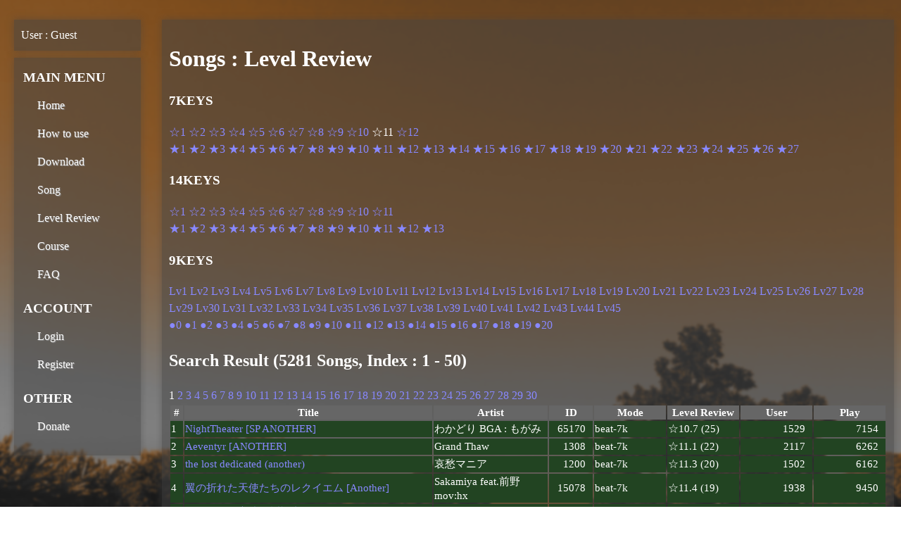

--- FILE ---
content_type: text/html; charset=UTF-8
request_url: https://mocha-repository.info/songs2.php?title=&artist=&sort=0&order=0&mode=beat-7k&rlevel=11&page=0
body_size: 7101
content:
<html lang="ja">
<head>
<title>Mocha-Repository : Songs Level Review</title>
<meta charset ="UTF-8">
<meta http-equiv="Content-Script-Type" content="text/javascript" />
<meta http-equiv="Content-Style-Type" content="text/css" />
<meta http-equiv="Content-Type" content="text/html; charset=utf-8" />
<meta name="keywords" content="mocha,bms.beatoraja,ir" />
<meta name="description" content="Mocha-Repository" />
<link href="style.css" rel="stylesheet" type="text/css" media="screen,print" />
</head>
<body>
<div id="container">
<div id="left">
<div id="user">
User : Guest</div>
<div id="menu">
<h5>MAIN MENU</h5>
<ul>
<li><a href="index.php">Home</a></li>
<li><a href="howtouse.php">How to use</a></li>
<li><a href="download.php">Download</a></li>
<li><a href="songs.php?url=1">Song</a></li>
<li><a href="songs2.php">Level Review</a></li>
<li><a href="courses.php">Course</a></li>
<li><a href="faq.php">FAQ</a></li>
</ul>
<h5>ACCOUNT</h5>
<ul>
<li><a href="login.php">Login</a></li>
<li><a href="register.php">Register</a></li>
</ul>
<h5>OTHER</h5>
<ul>
<li><a href="donate.php">Donate</a></li>
</ul>
</div>
</div>
<div id="main">
<h1>Songs : Level Review</h1>

<h3>7KEYS</h3><a href='songs2.php?title=&artist=&sort=0&order=0&mode=beat-7k&rlevel=1&page=0'>☆1</a> <a href='songs2.php?title=&artist=&sort=0&order=0&mode=beat-7k&rlevel=2&page=0'>☆2</a> <a href='songs2.php?title=&artist=&sort=0&order=0&mode=beat-7k&rlevel=3&page=0'>☆3</a> <a href='songs2.php?title=&artist=&sort=0&order=0&mode=beat-7k&rlevel=4&page=0'>☆4</a> <a href='songs2.php?title=&artist=&sort=0&order=0&mode=beat-7k&rlevel=5&page=0'>☆5</a> <a href='songs2.php?title=&artist=&sort=0&order=0&mode=beat-7k&rlevel=6&page=0'>☆6</a> <a href='songs2.php?title=&artist=&sort=0&order=0&mode=beat-7k&rlevel=7&page=0'>☆7</a> <a href='songs2.php?title=&artist=&sort=0&order=0&mode=beat-7k&rlevel=8&page=0'>☆8</a> <a href='songs2.php?title=&artist=&sort=0&order=0&mode=beat-7k&rlevel=9&page=0'>☆9</a> <a href='songs2.php?title=&artist=&sort=0&order=0&mode=beat-7k&rlevel=10&page=0'>☆10</a> ☆11 <a href='songs2.php?title=&artist=&sort=0&order=0&mode=beat-7k&rlevel=12&page=0'>☆12</a> <br /><a href='songs2.php?title=&artist=&sort=0&order=0&mode=beat-7k&rlevel=13&page=0'>★1</a> <a href='songs2.php?title=&artist=&sort=0&order=0&mode=beat-7k&rlevel=14&page=0'>★2</a> <a href='songs2.php?title=&artist=&sort=0&order=0&mode=beat-7k&rlevel=15&page=0'>★3</a> <a href='songs2.php?title=&artist=&sort=0&order=0&mode=beat-7k&rlevel=16&page=0'>★4</a> <a href='songs2.php?title=&artist=&sort=0&order=0&mode=beat-7k&rlevel=17&page=0'>★5</a> <a href='songs2.php?title=&artist=&sort=0&order=0&mode=beat-7k&rlevel=18&page=0'>★6</a> <a href='songs2.php?title=&artist=&sort=0&order=0&mode=beat-7k&rlevel=19&page=0'>★7</a> <a href='songs2.php?title=&artist=&sort=0&order=0&mode=beat-7k&rlevel=20&page=0'>★8</a> <a href='songs2.php?title=&artist=&sort=0&order=0&mode=beat-7k&rlevel=21&page=0'>★9</a> <a href='songs2.php?title=&artist=&sort=0&order=0&mode=beat-7k&rlevel=22&page=0'>★10</a> <a href='songs2.php?title=&artist=&sort=0&order=0&mode=beat-7k&rlevel=23&page=0'>★11</a> <a href='songs2.php?title=&artist=&sort=0&order=0&mode=beat-7k&rlevel=24&page=0'>★12</a> <a href='songs2.php?title=&artist=&sort=0&order=0&mode=beat-7k&rlevel=25&page=0'>★13</a> <a href='songs2.php?title=&artist=&sort=0&order=0&mode=beat-7k&rlevel=26&page=0'>★14</a> <a href='songs2.php?title=&artist=&sort=0&order=0&mode=beat-7k&rlevel=27&page=0'>★15</a> <a href='songs2.php?title=&artist=&sort=0&order=0&mode=beat-7k&rlevel=28&page=0'>★16</a> <a href='songs2.php?title=&artist=&sort=0&order=0&mode=beat-7k&rlevel=29&page=0'>★17</a> <a href='songs2.php?title=&artist=&sort=0&order=0&mode=beat-7k&rlevel=30&page=0'>★18</a> <a href='songs2.php?title=&artist=&sort=0&order=0&mode=beat-7k&rlevel=31&page=0'>★19</a> <a href='songs2.php?title=&artist=&sort=0&order=0&mode=beat-7k&rlevel=32&page=0'>★20</a> <a href='songs2.php?title=&artist=&sort=0&order=0&mode=beat-7k&rlevel=33&page=0'>★21</a> <a href='songs2.php?title=&artist=&sort=0&order=0&mode=beat-7k&rlevel=34&page=0'>★22</a> <a href='songs2.php?title=&artist=&sort=0&order=0&mode=beat-7k&rlevel=35&page=0'>★23</a> <a href='songs2.php?title=&artist=&sort=0&order=0&mode=beat-7k&rlevel=36&page=0'>★24</a> <a href='songs2.php?title=&artist=&sort=0&order=0&mode=beat-7k&rlevel=37&page=0'>★25</a> <a href='songs2.php?title=&artist=&sort=0&order=0&mode=beat-7k&rlevel=38&page=0'>★26</a> <a href='songs2.php?title=&artist=&sort=0&order=0&mode=beat-7k&rlevel=39&page=0'>★27</a> <h3>14KEYS</h3><a href='songs2.php?title=&artist=&sort=0&order=0&mode=beat-14k&rlevel=1&page=0'>☆1</a> <a href='songs2.php?title=&artist=&sort=0&order=0&mode=beat-14k&rlevel=2&page=0'>☆2</a> <a href='songs2.php?title=&artist=&sort=0&order=0&mode=beat-14k&rlevel=3&page=0'>☆3</a> <a href='songs2.php?title=&artist=&sort=0&order=0&mode=beat-14k&rlevel=4&page=0'>☆4</a> <a href='songs2.php?title=&artist=&sort=0&order=0&mode=beat-14k&rlevel=5&page=0'>☆5</a> <a href='songs2.php?title=&artist=&sort=0&order=0&mode=beat-14k&rlevel=6&page=0'>☆6</a> <a href='songs2.php?title=&artist=&sort=0&order=0&mode=beat-14k&rlevel=7&page=0'>☆7</a> <a href='songs2.php?title=&artist=&sort=0&order=0&mode=beat-14k&rlevel=8&page=0'>☆8</a> <a href='songs2.php?title=&artist=&sort=0&order=0&mode=beat-14k&rlevel=9&page=0'>☆9</a> <a href='songs2.php?title=&artist=&sort=0&order=0&mode=beat-14k&rlevel=10&page=0'>☆10</a> <a href='songs2.php?title=&artist=&sort=0&order=0&mode=beat-14k&rlevel=11&page=0'>☆11</a> <br /><a href='songs2.php?title=&artist=&sort=0&order=0&mode=beat-14k&rlevel=12&page=0'>★1</a> <a href='songs2.php?title=&artist=&sort=0&order=0&mode=beat-14k&rlevel=13&page=0'>★2</a> <a href='songs2.php?title=&artist=&sort=0&order=0&mode=beat-14k&rlevel=14&page=0'>★3</a> <a href='songs2.php?title=&artist=&sort=0&order=0&mode=beat-14k&rlevel=15&page=0'>★4</a> <a href='songs2.php?title=&artist=&sort=0&order=0&mode=beat-14k&rlevel=16&page=0'>★5</a> <a href='songs2.php?title=&artist=&sort=0&order=0&mode=beat-14k&rlevel=17&page=0'>★6</a> <a href='songs2.php?title=&artist=&sort=0&order=0&mode=beat-14k&rlevel=18&page=0'>★7</a> <a href='songs2.php?title=&artist=&sort=0&order=0&mode=beat-14k&rlevel=19&page=0'>★8</a> <a href='songs2.php?title=&artist=&sort=0&order=0&mode=beat-14k&rlevel=20&page=0'>★9</a> <a href='songs2.php?title=&artist=&sort=0&order=0&mode=beat-14k&rlevel=21&page=0'>★10</a> <a href='songs2.php?title=&artist=&sort=0&order=0&mode=beat-14k&rlevel=22&page=0'>★11</a> <a href='songs2.php?title=&artist=&sort=0&order=0&mode=beat-14k&rlevel=23&page=0'>★12</a> <a href='songs2.php?title=&artist=&sort=0&order=0&mode=beat-14k&rlevel=24&page=0'>★13</a> <h3>9KEYS</h3><a href='songs2.php?title=&artist=&sort=0&order=0&mode=popn-9k&rlevel=1&page=0'>Lv1</a> <a href='songs2.php?title=&artist=&sort=0&order=0&mode=popn-9k&rlevel=2&page=0'>Lv2</a> <a href='songs2.php?title=&artist=&sort=0&order=0&mode=popn-9k&rlevel=3&page=0'>Lv3</a> <a href='songs2.php?title=&artist=&sort=0&order=0&mode=popn-9k&rlevel=4&page=0'>Lv4</a> <a href='songs2.php?title=&artist=&sort=0&order=0&mode=popn-9k&rlevel=5&page=0'>Lv5</a> <a href='songs2.php?title=&artist=&sort=0&order=0&mode=popn-9k&rlevel=6&page=0'>Lv6</a> <a href='songs2.php?title=&artist=&sort=0&order=0&mode=popn-9k&rlevel=7&page=0'>Lv7</a> <a href='songs2.php?title=&artist=&sort=0&order=0&mode=popn-9k&rlevel=8&page=0'>Lv8</a> <a href='songs2.php?title=&artist=&sort=0&order=0&mode=popn-9k&rlevel=9&page=0'>Lv9</a> <a href='songs2.php?title=&artist=&sort=0&order=0&mode=popn-9k&rlevel=10&page=0'>Lv10</a> <a href='songs2.php?title=&artist=&sort=0&order=0&mode=popn-9k&rlevel=11&page=0'>Lv11</a> <a href='songs2.php?title=&artist=&sort=0&order=0&mode=popn-9k&rlevel=12&page=0'>Lv12</a> <a href='songs2.php?title=&artist=&sort=0&order=0&mode=popn-9k&rlevel=13&page=0'>Lv13</a> <a href='songs2.php?title=&artist=&sort=0&order=0&mode=popn-9k&rlevel=14&page=0'>Lv14</a> <a href='songs2.php?title=&artist=&sort=0&order=0&mode=popn-9k&rlevel=15&page=0'>Lv15</a> <a href='songs2.php?title=&artist=&sort=0&order=0&mode=popn-9k&rlevel=16&page=0'>Lv16</a> <a href='songs2.php?title=&artist=&sort=0&order=0&mode=popn-9k&rlevel=17&page=0'>Lv17</a> <a href='songs2.php?title=&artist=&sort=0&order=0&mode=popn-9k&rlevel=18&page=0'>Lv18</a> <a href='songs2.php?title=&artist=&sort=0&order=0&mode=popn-9k&rlevel=19&page=0'>Lv19</a> <a href='songs2.php?title=&artist=&sort=0&order=0&mode=popn-9k&rlevel=20&page=0'>Lv20</a> <a href='songs2.php?title=&artist=&sort=0&order=0&mode=popn-9k&rlevel=21&page=0'>Lv21</a> <a href='songs2.php?title=&artist=&sort=0&order=0&mode=popn-9k&rlevel=22&page=0'>Lv22</a> <a href='songs2.php?title=&artist=&sort=0&order=0&mode=popn-9k&rlevel=23&page=0'>Lv23</a> <a href='songs2.php?title=&artist=&sort=0&order=0&mode=popn-9k&rlevel=24&page=0'>Lv24</a> <a href='songs2.php?title=&artist=&sort=0&order=0&mode=popn-9k&rlevel=25&page=0'>Lv25</a> <a href='songs2.php?title=&artist=&sort=0&order=0&mode=popn-9k&rlevel=26&page=0'>Lv26</a> <a href='songs2.php?title=&artist=&sort=0&order=0&mode=popn-9k&rlevel=27&page=0'>Lv27</a> <a href='songs2.php?title=&artist=&sort=0&order=0&mode=popn-9k&rlevel=28&page=0'>Lv28</a> <a href='songs2.php?title=&artist=&sort=0&order=0&mode=popn-9k&rlevel=29&page=0'>Lv29</a> <a href='songs2.php?title=&artist=&sort=0&order=0&mode=popn-9k&rlevel=30&page=0'>Lv30</a> <a href='songs2.php?title=&artist=&sort=0&order=0&mode=popn-9k&rlevel=31&page=0'>Lv31</a> <a href='songs2.php?title=&artist=&sort=0&order=0&mode=popn-9k&rlevel=32&page=0'>Lv32</a> <a href='songs2.php?title=&artist=&sort=0&order=0&mode=popn-9k&rlevel=33&page=0'>Lv33</a> <a href='songs2.php?title=&artist=&sort=0&order=0&mode=popn-9k&rlevel=34&page=0'>Lv34</a> <a href='songs2.php?title=&artist=&sort=0&order=0&mode=popn-9k&rlevel=35&page=0'>Lv35</a> <a href='songs2.php?title=&artist=&sort=0&order=0&mode=popn-9k&rlevel=36&page=0'>Lv36</a> <a href='songs2.php?title=&artist=&sort=0&order=0&mode=popn-9k&rlevel=37&page=0'>Lv37</a> <a href='songs2.php?title=&artist=&sort=0&order=0&mode=popn-9k&rlevel=38&page=0'>Lv38</a> <a href='songs2.php?title=&artist=&sort=0&order=0&mode=popn-9k&rlevel=39&page=0'>Lv39</a> <a href='songs2.php?title=&artist=&sort=0&order=0&mode=popn-9k&rlevel=40&page=0'>Lv40</a> <a href='songs2.php?title=&artist=&sort=0&order=0&mode=popn-9k&rlevel=41&page=0'>Lv41</a> <a href='songs2.php?title=&artist=&sort=0&order=0&mode=popn-9k&rlevel=42&page=0'>Lv42</a> <a href='songs2.php?title=&artist=&sort=0&order=0&mode=popn-9k&rlevel=43&page=0'>Lv43</a> <a href='songs2.php?title=&artist=&sort=0&order=0&mode=popn-9k&rlevel=44&page=0'>Lv44</a> <a href='songs2.php?title=&artist=&sort=0&order=0&mode=popn-9k&rlevel=45&page=0'>Lv45</a> <br /><a href='songs2.php?title=&artist=&sort=0&order=0&mode=popn-9k&rlevel=46&page=0'>●0</a> <a href='songs2.php?title=&artist=&sort=0&order=0&mode=popn-9k&rlevel=47&page=0'>●1</a> <a href='songs2.php?title=&artist=&sort=0&order=0&mode=popn-9k&rlevel=48&page=0'>●2</a> <a href='songs2.php?title=&artist=&sort=0&order=0&mode=popn-9k&rlevel=49&page=0'>●3</a> <a href='songs2.php?title=&artist=&sort=0&order=0&mode=popn-9k&rlevel=50&page=0'>●4</a> <a href='songs2.php?title=&artist=&sort=0&order=0&mode=popn-9k&rlevel=51&page=0'>●5</a> <a href='songs2.php?title=&artist=&sort=0&order=0&mode=popn-9k&rlevel=52&page=0'>●6</a> <a href='songs2.php?title=&artist=&sort=0&order=0&mode=popn-9k&rlevel=53&page=0'>●7</a> <a href='songs2.php?title=&artist=&sort=0&order=0&mode=popn-9k&rlevel=54&page=0'>●8</a> <a href='songs2.php?title=&artist=&sort=0&order=0&mode=popn-9k&rlevel=55&page=0'>●9</a> <a href='songs2.php?title=&artist=&sort=0&order=0&mode=popn-9k&rlevel=56&page=0'>●10</a> <a href='songs2.php?title=&artist=&sort=0&order=0&mode=popn-9k&rlevel=57&page=0'>●11</a> <a href='songs2.php?title=&artist=&sort=0&order=0&mode=popn-9k&rlevel=58&page=0'>●12</a> <a href='songs2.php?title=&artist=&sort=0&order=0&mode=popn-9k&rlevel=59&page=0'>●13</a> <a href='songs2.php?title=&artist=&sort=0&order=0&mode=popn-9k&rlevel=60&page=0'>●14</a> <a href='songs2.php?title=&artist=&sort=0&order=0&mode=popn-9k&rlevel=61&page=0'>●15</a> <a href='songs2.php?title=&artist=&sort=0&order=0&mode=popn-9k&rlevel=62&page=0'>●16</a> <a href='songs2.php?title=&artist=&sort=0&order=0&mode=popn-9k&rlevel=63&page=0'>●17</a> <a href='songs2.php?title=&artist=&sort=0&order=0&mode=popn-9k&rlevel=64&page=0'>●18</a> <a href='songs2.php?title=&artist=&sort=0&order=0&mode=popn-9k&rlevel=65&page=0'>●19</a> <a href='songs2.php?title=&artist=&sort=0&order=0&mode=popn-9k&rlevel=66&page=0'>●20</a> <h2>Search Result (5281 Songs, Index : 1 - 50)</h2>1 <a href='songs2.php?title=&artist=&sort=0&order=0&mode=beat-7k&rlevel=11&page=1'>2</a> <a href='songs2.php?title=&artist=&sort=0&order=0&mode=beat-7k&rlevel=11&page=2'>3</a> <a href='songs2.php?title=&artist=&sort=0&order=0&mode=beat-7k&rlevel=11&page=3'>4</a> <a href='songs2.php?title=&artist=&sort=0&order=0&mode=beat-7k&rlevel=11&page=4'>5</a> <a href='songs2.php?title=&artist=&sort=0&order=0&mode=beat-7k&rlevel=11&page=5'>6</a> <a href='songs2.php?title=&artist=&sort=0&order=0&mode=beat-7k&rlevel=11&page=6'>7</a> <a href='songs2.php?title=&artist=&sort=0&order=0&mode=beat-7k&rlevel=11&page=7'>8</a> <a href='songs2.php?title=&artist=&sort=0&order=0&mode=beat-7k&rlevel=11&page=8'>9</a> <a href='songs2.php?title=&artist=&sort=0&order=0&mode=beat-7k&rlevel=11&page=9'>10</a> <a href='songs2.php?title=&artist=&sort=0&order=0&mode=beat-7k&rlevel=11&page=10'>11</a> <a href='songs2.php?title=&artist=&sort=0&order=0&mode=beat-7k&rlevel=11&page=11'>12</a> <a href='songs2.php?title=&artist=&sort=0&order=0&mode=beat-7k&rlevel=11&page=12'>13</a> <a href='songs2.php?title=&artist=&sort=0&order=0&mode=beat-7k&rlevel=11&page=13'>14</a> <a href='songs2.php?title=&artist=&sort=0&order=0&mode=beat-7k&rlevel=11&page=14'>15</a> <a href='songs2.php?title=&artist=&sort=0&order=0&mode=beat-7k&rlevel=11&page=15'>16</a> <a href='songs2.php?title=&artist=&sort=0&order=0&mode=beat-7k&rlevel=11&page=16'>17</a> <a href='songs2.php?title=&artist=&sort=0&order=0&mode=beat-7k&rlevel=11&page=17'>18</a> <a href='songs2.php?title=&artist=&sort=0&order=0&mode=beat-7k&rlevel=11&page=18'>19</a> <a href='songs2.php?title=&artist=&sort=0&order=0&mode=beat-7k&rlevel=11&page=19'>20</a> <a href='songs2.php?title=&artist=&sort=0&order=0&mode=beat-7k&rlevel=11&page=20'>21</a> <a href='songs2.php?title=&artist=&sort=0&order=0&mode=beat-7k&rlevel=11&page=21'>22</a> <a href='songs2.php?title=&artist=&sort=0&order=0&mode=beat-7k&rlevel=11&page=22'>23</a> <a href='songs2.php?title=&artist=&sort=0&order=0&mode=beat-7k&rlevel=11&page=23'>24</a> <a href='songs2.php?title=&artist=&sort=0&order=0&mode=beat-7k&rlevel=11&page=24'>25</a> <a href='songs2.php?title=&artist=&sort=0&order=0&mode=beat-7k&rlevel=11&page=25'>26</a> <a href='songs2.php?title=&artist=&sort=0&order=0&mode=beat-7k&rlevel=11&page=26'>27</a> <a href='songs2.php?title=&artist=&sort=0&order=0&mode=beat-7k&rlevel=11&page=27'>28</a> <a href='songs2.php?title=&artist=&sort=0&order=0&mode=beat-7k&rlevel=11&page=28'>29</a> <a href='songs2.php?title=&artist=&sort=0&order=0&mode=beat-7k&rlevel=11&page=29'>30</a> <table class='ranking'><tr height='20' class='ranking_header'><th>#</th><th width='350px'>Title</th><th width='250px'>Artist</th><th width='60px'>ID</th><th width='100px'>Mode</th><th width='100px'>Level Review</th><th width='100px'>User</th><th width='100px'>Play</th></tr><tr height='20' style='color:white;background-color:#224422'><td>1</td><td class='title'><a href='song.php?sha256=71df4d193beaaacb26fd691d90a55ab4271a85cead2f4f0aedad8fe3ccf4da59'>NightTheater [SP ANOTHER]</a></td><td>わかどり BGA : もがみ</td><td class='score'>65170</td><td>beat-7k</td><td>☆10.7 (25)</td><td class='score'>1529</td><td class='score'>7154</td></tr><tr height='20' style='color:white;background-color:#224422'><td>2</td><td class='title'><a href='song.php?sha256=f7cfed729718d27c2f540f90932c159063903524cc780a2cccfb9e3c46cb528b'>Aeventyr [ANOTHER]</a></td><td>Grand Thaw</td><td class='score'>1308</td><td>beat-7k</td><td>☆11.1 (22)</td><td class='score'>2117</td><td class='score'>6262</td></tr><tr height='20' style='color:white;background-color:#224422'><td>3</td><td class='title'><a href='song.php?sha256=9be795adc6ae907f854e15a39833c5bbd9d88280b9a6e5562ed3a17d813bf597'>the lost dedicated (another)</a></td><td>哀愁マニア</td><td class='score'>1200</td><td>beat-7k</td><td>☆11.3 (20)</td><td class='score'>1502</td><td class='score'>6162</td></tr><tr height='20' style='color:white;background-color:#224422'><td>4</td><td class='title'><a href='song.php?sha256=42a12b5e42b79a86f158e0ed372a9dcb099e2e4200173bc5fc8ffd62b62cc311'>翼の折れた天使たちのレクイエム [Another]</a></td><td>Sakamiya feat.前野 mov:hx</td><td class='score'>15078</td><td>beat-7k</td><td>☆11.4 (19)</td><td class='score'>1938</td><td class='score'>9450</td></tr><tr height='20' style='color:white;background-color:#224422'><td>5</td><td class='title'><a href='song.php?sha256=957c3f0eb8fabb463485f105756056819d31065b83408f1e3d47b4b7ea06bc98'>ラケシスと永遠の祈祷者</a></td><td>しーけー</td><td class='score'>33</td><td>beat-7k</td><td>☆11.5 (18)</td><td class='score'>1089</td><td class='score'>5421</td></tr><tr height='20' style='color:white;background-color:#224422'><td>6</td><td class='title'><a href='song.php?sha256=a6abed17b086a2cf3a8cafde95a06062d6412025a6b6651d04c283217fa54e08'>アトロポスと最果の探求者</a></td><td>しーけー</td><td class='score'>15420</td><td>beat-7k</td><td>☆11.3 (18)</td><td class='score'>1852</td><td class='score'>7284</td></tr><tr height='20' style='color:white;background-color:#224422'><td>7</td><td class='title'><a href='song.php?sha256=1e3963d3782f7d6b6f21a2280c213dbc8a77057c489199be9504ba2208ded9ca'>B.B.K.K.B.K.K. (ANOTHER)</a></td><td>nora2r / 出前</td><td class='score'>942</td><td>beat-7k</td><td>☆11.2 (18)</td><td class='score'>1638</td><td class='score'>5583</td></tr><tr height='20' style='color:white;background-color:#224422'><td>8</td><td class='title'><a href='song.php?sha256=b67f6e93beafc33e990d32efdfc2e32607bb0d4524ce5c00dc295af34305c3ec'>運命論</a></td><td>ルゼ ☆ えみゅう。 ☆ 石王マサト</td><td class='score'>750</td><td>beat-7k</td><td>☆11.4 (18)</td><td class='score'>1037</td><td class='score'>3780</td></tr><tr height='20' style='color:white;background-color:#224422'><td>9</td><td class='title'><a href='song.php?sha256=206b7c1b30d4c12805f0c4cb2ce8ce0ece18b40ef2531221e0faa09cf660c3d1'>Precious!!![7key,Another]</a></td><td>mommy</td><td class='score'>34</td><td>beat-7k</td><td>☆11.5 (17)</td><td class='score'>1812</td><td class='score'>7143</td></tr><tr height='20' style='color:white;background-color:#224422'><td>10</td><td class='title'><a href='song.php?sha256=8898a2d68a3bd897a4fa960f68d617c956a4cb3c6ef0e11fb1fddf66035da083'>88D[7key,Another]</a></td><td>mommy</td><td class='score'>2</td><td>beat-7k</td><td>☆10.5 (16)</td><td class='score'>1155</td><td class='score'>4793</td></tr><tr height='20' style='color:white;background-color:#224422'><td>11</td><td class='title'><a href='song.php?sha256=d11c192a1454c02e432be9648f8350e109a42c535cd26b6a1fb37f56971105c1'>conflict [ANOTHER]</a></td><td>siromaru + cranky // movie: iimo</td><td class='score'>1819</td><td>beat-7k</td><td>☆11.2 (16)</td><td class='score'>1341</td><td class='score'>4193</td></tr><tr height='20' style='color:white;background-color:#224422'><td>12</td><td class='title'><a href='song.php?sha256=4a379eea569b0d39fce24ac8e367777c349f47491453cd6a5e745d5705ab3145'>Absurd Gaff [Hyper]</a></td><td>siromaru / Mentalstock</td><td class='score'>893</td><td>beat-7k</td><td>☆11 (16)</td><td class='score'>1234</td><td class='score'>3869</td></tr><tr height='20' style='color:white;background-color:#224422'><td>13</td><td class='title'><a href='song.php?sha256=03865775db93c8e4f2fc9b867576df98597513bf65c9880b9c6ad881ffdf705f'>EUROBEATアイドル橘花音のテーマ</a></td><td>nmk feat.EUROBEATアイドル橘花音</td><td class='score'>662</td><td>beat-7k</td><td>☆11.4 (16)</td><td class='score'>1700</td><td class='score'>6458</td></tr><tr height='20' style='color:white;background-color:#224422'><td>14</td><td class='title'><a href='song.php?sha256=5225baa0e28c4afa31b06b132aa99128e2afc92b92f65cca28a8be5b84fbd18d'>Re:Sound Sing Step -Another-</a></td><td>竜。 feat.結月ゆかり</td><td class='score'>5024</td><td>beat-7k</td><td>☆11.2 (16)</td><td class='score'>1139</td><td class='score'>2747</td></tr><tr height='20' style='color:white;background-color:#224422'><td>15</td><td class='title'><a href='song.php?sha256=971f459047bbbf5cc78d31bb547a68429fab1aefb0f528d749ba53943b1b2a3b'>Berry Go!! [ANOTHER]</a></td><td>Freezer feat. 妃苺</td><td class='score'>1020</td><td>beat-7k</td><td>☆11 (16)</td><td class='score'>1146</td><td class='score'>4679</td></tr><tr height='20' style='color:white;background-color:#224422'><td>16</td><td class='title'><a href='song.php?sha256=e4ea35fbce1f17a4ec75dee538a45dd951a587d7e1cf8c81867dd533696d95de'>Boxel Adventure</a></td><td>7mai</td><td class='score'>39694</td><td>beat-7k</td><td>☆11.4 (15)</td><td class='score'>1260</td><td class='score'>4062</td></tr><tr height='20' style='color:white;background-color:#224422'><td>17</td><td class='title'><a href='song.php?sha256=450e93c148c95c1afee3ed0fec6dcd4730a0a9eb16190abd11a6e71d624bec52'>Armageddon[HYPER]</a></td><td>ZUN remixed by LeaF Movie:Optie/Illust:セシル◇タイト</td><td class='score'>46876</td><td>beat-7k</td><td>☆10.9 (15)</td><td class='score'>703</td><td class='score'>2888</td></tr><tr height='20' style='color:white;background-color:#224422'><td>18</td><td class='title'><a href='song.php?sha256=f9cdf871f6f994ab0678e6d6a07d9e8cea2b4e726601a6ac94d8824619901259'>Gamegame(bms edit)</a></td><td>s-don / 篠乃ちよ</td><td class='score'>35</td><td>beat-7k</td><td>☆11.4 (15)</td><td class='score'>1005</td><td class='score'>3538</td></tr><tr height='20' style='color:white;background-color:#224422'><td>19</td><td class='title'><a href='song.php?sha256=b2b18c6629c7624966e64defe875a17da1bb71e1b5e21dda92e92fc2560c0f6a'>Happy Blazing Summer!!!</a></td><td>kooridori BGA:SELDO</td><td class='score'>32056</td><td>beat-7k</td><td>☆10.7 (15)</td><td class='score'>1132</td><td class='score'>2519</td></tr><tr height='20' style='color:white;background-color:#224422'><td>20</td><td class='title'><a href='song.php?sha256=090447c2cd74073dfa3843d6abd5f35d4f1d5da719bb815c0ceca42d56156c38'>Fortress [ANOTHER]</a></td><td>たこやき</td><td class='score'>80</td><td>beat-7k</td><td>☆11.5 (15)</td><td class='score'>1330</td><td class='score'>3599</td></tr><tr height='20' style='color:white;background-color:#224422'><td>21</td><td class='title'><a href='song.php?sha256=737784c15699128566336c51c7bf063374d68e98c1f9af8684a34aeaf20954e4'>Blacksphere[SP Another]</a></td><td>Iriss-Frantzz obj support : Cymby</td><td class='score'>2910</td><td>beat-7k</td><td>☆11.3 (15)</td><td class='score'>1553</td><td class='score'>5613</td></tr><tr height='20' style='color:white;background-color:#224422'><td>22</td><td class='title'><a href='song.php?sha256=39c58e2b0986aaf73d7e1d4fa69c4cb60e73258b97f6a2181011d496cbf61dd5'>cold planet (ANOTHER)</a></td><td>knot</td><td class='score'>2410</td><td>beat-7k</td><td>☆11.5 (15)</td><td class='score'>796</td><td class='score'>2071</td></tr><tr height='20' style='color:white;background-color:#224422'><td>23</td><td class='title'><a href='song.php?sha256=c6f0987d5b98fcd3702bad5b0a167286fe7d5b7feda3e119aca874a2c3bc14fd'>Love Blood [ANOTHER]</a></td><td>ETIA. feat.Jenga jubeated</td><td class='score'>2203</td><td>beat-7k</td><td>☆11 (15)</td><td class='score'>741</td><td class='score'>2373</td></tr><tr height='20' style='color:white;background-color:#224422'><td>24</td><td class='title'><a href='song.php?sha256=ec889bd0dc35dcd86ae7d42734f68dd6c45bd854d1ab71a6080bd30c762fc3a2'>Damnation 565 [ANOTHER]</a></td><td>ETIA. Movie: Freezer</td><td class='score'>1700</td><td>beat-7k</td><td>☆11.4 (15)</td><td class='score'>1177</td><td class='score'>3434</td></tr><tr height='20' style='color:white;background-color:#224422'><td>25</td><td class='title'><a href='song.php?sha256=4143f8eafdc7e10b547dd63a3810f9033b2f950b6c1dae01fa1d3649c5649ebf'>村 [ENT]</a></td><td>カラフル・サウンズ・ポート Obj.Triforce</td><td class='score'>56254</td><td>beat-7k</td><td>☆11.3 (15)</td><td class='score'>1135</td><td class='score'>4995</td></tr><tr height='20' style='color:white;background-color:#224422'><td>26</td><td class='title'><a href='song.php?sha256=53e927d78a09f52164eb84d24df620a9515dfd8a315ef20e6cebca50df2a3a72'>Oriens</a></td><td>ginkiha</td><td class='score'>9686</td><td>beat-7k</td><td>☆11.1 (15)</td><td class='score'>1323</td><td class='score'>3659</td></tr><tr height='20' style='color:white;background-color:#224422'><td>27</td><td class='title'><a href='song.php?sha256=5805ca59ab675223e355c56a83bdc160527cfe5f982b29090c7bb633bec6bbbe'>カウガールとおもちゃの拳銃[Another]</a></td><td>ああああ obj:0war1a</td><td class='score'>14594</td><td>beat-7k</td><td>☆11 (14)</td><td class='score'>1286</td><td class='score'>3975</td></tr><tr height='20' style='color:white;background-color:#224422'><td>28</td><td class='title'><a href='song.php?sha256=022bfd54f4911cb8c2e34f2331b1ce448a1ab79f29ca30f7ae45572649439e3e'>BLAZES ASSAULT</a></td><td>ikaruga_nex</td><td class='score'>3</td><td>beat-7k</td><td>☆10.9 (14)</td><td class='score'>917</td><td class='score'>3429</td></tr><tr height='20' style='color:white;background-color:#224422'><td>29</td><td class='title'><a href='song.php?sha256=d6228c0bd343fbef055154d06913c130bf3e8de74f435fa7c351f8982500467f'>endemize[ANOTHER]</a></td><td>あとぅす feat.つゆり花鈴 BGI:りーふぱいザウルス</td><td class='score'>91907</td><td>beat-7k</td><td>☆11.3 (14)</td><td class='score'>1027</td><td class='score'>5298</td></tr><tr height='20' style='color:white;background-color:#224422'><td>30</td><td class='title'><a href='song.php?sha256=9cf600df110c3b2b6443e58d0423a398fcf973218d05c1f94dd2c7a87edad64a'>Grayed Out -Antifront-</a></td><td>Getty vs. DJ DiA BGA:わっふゑ vs. でこちんハンマー</td><td class='score'>1289</td><td>beat-7k</td><td>☆11.4 (14)</td><td class='score'>776</td><td class='score'>2720</td></tr><tr height='20' style='color:white;background-color:#224422'><td>31</td><td class='title'><a href='song.php?sha256=a76490b64f24f84fc946da767b526f583b6dea79652681a9d6f18eaf4a0f50af'>TwoPhace [SP Another]</a></td><td>litmus* + Sound Souler mov : Khronetic</td><td class='score'>4626</td><td>beat-7k</td><td>☆10.9 (14)</td><td class='score'>1280</td><td class='score'>3397</td></tr><tr height='20' style='color:white;background-color:#224422'><td>32</td><td class='title'><a href='song.php?sha256=626a1f3430ec150bfc3b6d2def7915eeb6e55f4f7d0231511627a22390b20c22'>consider numbers 3 (7keys Another)</a></td><td>fether (Remixed by Yamajet)</td><td class='score'>5406</td><td>beat-7k</td><td>☆11.4 (14)</td><td class='score'>707</td><td class='score'>1872</td></tr><tr height='20' style='color:white;background-color:#224422'><td>33</td><td class='title'><a href='song.php?sha256=95a0b692b6a93ac35f9d07aa3af3fbab59b0a0a26e5b4995cb3e244311419aad'>XVOTO</a></td><td>ETIA. feat. Jenga MV: わっふゑ</td><td class='score'>38178</td><td>beat-7k</td><td>☆11.1 (14)</td><td class='score'>1333</td><td class='score'>4156</td></tr><tr height='20' style='color:white;background-color:#224422'><td>34</td><td class='title'><a href='song.php?sha256=73a05be398f0044b9292b6969e5c40b89871bd556da4775d3838cc7185b1af85'>Last Feud ~the period~ [ANOTHER]</a></td><td>sak feat.現流</td><td class='score'>1828</td><td>beat-7k</td><td>☆11.2 (14)</td><td class='score'>434</td><td class='score'>1044</td></tr><tr height='20' style='color:white;background-color:#224422'><td>35</td><td class='title'><a href='song.php?sha256=138712b04805ef65b2e6e7880e668f55be5843fbc0ed47281f527835ff829b18'>雪花</a></td><td>うまるつふり</td><td class='score'>19801</td><td>beat-7k</td><td>☆11.4 (14)</td><td class='score'>1293</td><td class='score'>3386</td></tr><tr height='20' style='color:white;background-color:#224422'><td>36</td><td class='title'><a href='song.php?sha256=16eb9fc6c320467bbcd385142df4fb1fbff12a50db4c747e0118e1914d9c7ddf'>架空ユリカゴ</a></td><td>Hate × Ritsu × Salita Douglas × Mentalstock</td><td class='score'>2202</td><td>beat-7k</td><td>☆11 (14)</td><td class='score'>873</td><td class='score'>2429</td></tr><tr height='20' style='color:white;background-color:#224422'><td>37</td><td class='title'><a href='song.php?sha256=f80fa371f869f1243c6d307d62608caf436fd81fd1904730b98fc6ec1b50b1cc'>クロートーと星の観測者</a></td><td>しーけー</td><td class='score'>2206</td><td>beat-7k</td><td>☆11.2 (14)</td><td class='score'>760</td><td class='score'>2450</td></tr><tr height='20' style='color:white;background-color:#224422'><td>38</td><td class='title'><a href='song.php?sha256=41182ce5b0b39a701d47d0ad1d6eec53ce74bdf9891242be6afe162cabfceb5b'>Plastic Mind [ANOTHER]</a></td><td>ZUN/arr.みょん / iimode-do / かげきち</td><td class='score'>1495</td><td>beat-7k</td><td>☆11.3 (14)</td><td class='score'>705</td><td class='score'>1631</td></tr><tr height='20' style='color:white;background-color:#224422'><td>39</td><td class='title'><a href='song.php?sha256=88f7eefa7bbcf2634249ddde2b3bc39f8d97deca7fa09a8a9a78d92f8a06ae08'>Evanescent[ANOTHER]</a></td><td>LeaF Movie:Optie</td><td class='score'>5</td><td>beat-7k</td><td>☆11.2 (13)</td><td class='score'>916</td><td class='score'>2828</td></tr><tr height='20' style='color:white;background-color:#224422'><td>40</td><td class='title'><a href='song.php?sha256=38fd485dbe568de4dd91a3558a2b7974aadc1af1c775f34e1d055f80a5a0eb4a'>$trange Attraktor [HYPER]</a></td><td>schwarzekugel BGA:出前</td><td class='score'>65302</td><td>beat-7k</td><td>☆11.1 (13)</td><td class='score'>365</td><td class='score'>1576</td></tr><tr height='20' style='color:white;background-color:#224422'><td>41</td><td class='title'><a href='song.php?sha256=da535bb4dd539ac9ac45a710176438823a54f5856dff43a1e18192b4af84bf84'>Evangelize (Radio Edit) (SP ANOTHER)</a></td><td>syatten + 140</td><td class='score'>1818</td><td>beat-7k</td><td>☆10.9 (13)</td><td class='score'>599</td><td class='score'>1491</td></tr><tr height='20' style='color:white;background-color:#224422'><td>42</td><td class='title'><a href='song.php?sha256=3a724729f33b12a1dd82c8ef623274faa41a8e5b6ae022ddd3d6a33c06840814'>新いかBMSシRchHtりAnbkXyZしKKKKtTけどM早HamNsmL青白いSnPBpRssT常990 [7KEY ANOTHER]</a></td><td>空読無 白眼 obj : Sakamiya</td><td class='score'>26658</td><td>beat-7k</td><td>☆11.5 (13)</td><td class='score'>854</td><td class='score'>2060</td></tr><tr height='20' style='color:white;background-color:#224422'><td>43</td><td class='title'><a href='song.php?sha256=7b6bc1bb9ca1d8843673f5fc758eda2b622a01640afac79590ee07e7a66c4e37'>End Time [hyper]</a></td><td>Cres</td><td class='score'>2641</td><td>beat-7k</td><td>☆11 (13)</td><td class='score'>1180</td><td class='score'>4065</td></tr><tr height='20' style='color:white;background-color:#224422'><td>44</td><td class='title'><a href='song.php?sha256=6a3ae2b563ea732dc8f336bab67b8c2eeec51d76df30d8e4d89ea9e9bcb33604'>Future MUSiC</a></td><td>Ym1024 feat. lamie* // Note: j.m Movie : レク</td><td class='score'>2427</td><td>beat-7k</td><td>☆11.5 (13)</td><td class='score'>619</td><td class='score'>1197</td></tr><tr height='20' style='color:white;background-color:#224422'><td>45</td><td class='title'><a href='song.php?sha256=f3a5ba126e3a508434d9ca3b96dd250f25d5415171efb05c070f67dcd979bbc9'>z/e</a></td><td>⑮ BGA:えらる</td><td class='score'>14996</td><td>beat-7k</td><td>☆11.2 (13)</td><td class='score'>1025</td><td class='score'>2107</td></tr><tr height='20' style='color:white;background-color:#224422'><td>46</td><td class='title'><a href='song.php?sha256=708d8b795d1621913723aa74a6a4a6eef938ae069561b9d7dbbb4d4631915553'>IKAROS [ANOTHER]</a></td><td>ETIA. feat. Jenga Movie: HDLV</td><td class='score'>1191</td><td>beat-7k</td><td>☆11.2 (13)</td><td class='score'>1261</td><td class='score'>4296</td></tr><tr height='20' style='color:white;background-color:#224422'><td>47</td><td class='title'><a href='song.php?sha256=4a93c886abe3e72e330a6921968d71531f8be21316d309054a3216aa2523517a'>Memory of Rootage[ANOTHER]</a></td><td>みーに feat. 初音ミク</td><td class='score'>15028</td><td>beat-7k</td><td>☆11 (13)</td><td class='score'>1158</td><td class='score'>2864</td></tr><tr height='20' style='color:white;background-color:#224422'><td>48</td><td class='title'><a href='song.php?sha256=4859a7bb9cbe4260dec1a7b68aef6ddf67a8a26c91bee06265e3b86340ba6723'>Sunset Toybox [ANOTHER]</a></td><td>テヅカ x Aoi feat.桃雛なの</td><td class='score'>68292</td><td>beat-7k</td><td>☆11.1 (13)</td><td class='score'>1174</td><td class='score'>5606</td></tr><tr height='20' style='color:white;background-color:#224422'><td>49</td><td class='title'><a href='song.php?sha256=e3f36ce27bf74e7cf0d6ef236f030c014e49f6c9682a49fde2505cc46db74862'>Doppelganger[HYPER]</a></td><td>LeaF Movie:To7</td><td class='score'>725</td><td>beat-7k</td><td>☆10.9 (13)</td><td class='score'>952</td><td class='score'>3334</td></tr><tr height='20' style='color:white;background-color:#224422'><td>50</td><td class='title'><a href='song.php?sha256=4150102aeeaebfddc00089fe2bb88de602257e31feed54c94954b9c8b454360a'>LAST PROPOZE[ANOTHER]</a></td><td>あとぅす feat.橘花音 BGI:りーふぱいザウルス</td><td class='score'>65509</td><td>beat-7k</td><td>☆11.1 (13)</td><td class='score'>1134</td><td class='score'>4533</td></tr></table>1 <a href='songs2.php?title=&artist=&sort=0&order=0&mode=beat-7k&rlevel=11&page=1'>2</a> <a href='songs2.php?title=&artist=&sort=0&order=0&mode=beat-7k&rlevel=11&page=2'>3</a> <a href='songs2.php?title=&artist=&sort=0&order=0&mode=beat-7k&rlevel=11&page=3'>4</a> <a href='songs2.php?title=&artist=&sort=0&order=0&mode=beat-7k&rlevel=11&page=4'>5</a> <a href='songs2.php?title=&artist=&sort=0&order=0&mode=beat-7k&rlevel=11&page=5'>6</a> <a href='songs2.php?title=&artist=&sort=0&order=0&mode=beat-7k&rlevel=11&page=6'>7</a> <a href='songs2.php?title=&artist=&sort=0&order=0&mode=beat-7k&rlevel=11&page=7'>8</a> <a href='songs2.php?title=&artist=&sort=0&order=0&mode=beat-7k&rlevel=11&page=8'>9</a> <a href='songs2.php?title=&artist=&sort=0&order=0&mode=beat-7k&rlevel=11&page=9'>10</a> <a href='songs2.php?title=&artist=&sort=0&order=0&mode=beat-7k&rlevel=11&page=10'>11</a> <a href='songs2.php?title=&artist=&sort=0&order=0&mode=beat-7k&rlevel=11&page=11'>12</a> <a href='songs2.php?title=&artist=&sort=0&order=0&mode=beat-7k&rlevel=11&page=12'>13</a> <a href='songs2.php?title=&artist=&sort=0&order=0&mode=beat-7k&rlevel=11&page=13'>14</a> <a href='songs2.php?title=&artist=&sort=0&order=0&mode=beat-7k&rlevel=11&page=14'>15</a> <a href='songs2.php?title=&artist=&sort=0&order=0&mode=beat-7k&rlevel=11&page=15'>16</a> <a href='songs2.php?title=&artist=&sort=0&order=0&mode=beat-7k&rlevel=11&page=16'>17</a> <a href='songs2.php?title=&artist=&sort=0&order=0&mode=beat-7k&rlevel=11&page=17'>18</a> <a href='songs2.php?title=&artist=&sort=0&order=0&mode=beat-7k&rlevel=11&page=18'>19</a> <a href='songs2.php?title=&artist=&sort=0&order=0&mode=beat-7k&rlevel=11&page=19'>20</a> <a href='songs2.php?title=&artist=&sort=0&order=0&mode=beat-7k&rlevel=11&page=20'>21</a> <a href='songs2.php?title=&artist=&sort=0&order=0&mode=beat-7k&rlevel=11&page=21'>22</a> <a href='songs2.php?title=&artist=&sort=0&order=0&mode=beat-7k&rlevel=11&page=22'>23</a> <a href='songs2.php?title=&artist=&sort=0&order=0&mode=beat-7k&rlevel=11&page=23'>24</a> <a href='songs2.php?title=&artist=&sort=0&order=0&mode=beat-7k&rlevel=11&page=24'>25</a> <a href='songs2.php?title=&artist=&sort=0&order=0&mode=beat-7k&rlevel=11&page=25'>26</a> <a href='songs2.php?title=&artist=&sort=0&order=0&mode=beat-7k&rlevel=11&page=26'>27</a> <a href='songs2.php?title=&artist=&sort=0&order=0&mode=beat-7k&rlevel=11&page=27'>28</a> <a href='songs2.php?title=&artist=&sort=0&order=0&mode=beat-7k&rlevel=11&page=28'>29</a> <a href='songs2.php?title=&artist=&sort=0&order=0&mode=beat-7k&rlevel=11&page=29'>30</a> 
</div>
<div style="clear: both"></div>
</div>
</body>
</html>
